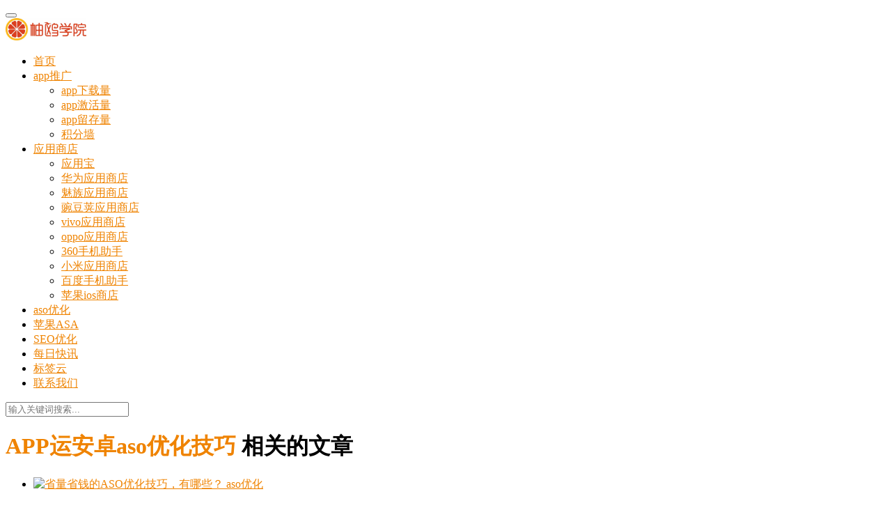

--- FILE ---
content_type: text/html; charset=UTF-8
request_url: https://xue.youounet.com/tag/app%E8%BF%90%E5%AE%89%E5%8D%93aso%E4%BC%98%E5%8C%96%E6%8A%80%E5%B7%A7
body_size: 6287
content:

<!DOCTYPE html>
<html lang="zh-CN">
<head>
	<meta name="baidu-site-verification" content="UCBpsGkSn9" />
    <meta charset="UTF-8">
    <meta http-equiv="X-UA-Compatible" content="IE=Edge,chrome=1">
    <meta name="renderer" content="webkit">
    <meta name="viewport" content="initial-scale=1.0,user-scalable=no,maximum-scale=1,width=device-width">
    <title>APP运安卓aso优化技巧</title>
    <link rel="alternate" type="application/rss+xml" title="柚鸥学院 &raquo; APP运安卓aso优化技巧标签Feed" href="https://xue.youounet.com/tag/app%e8%bf%90%e5%ae%89%e5%8d%93aso%e4%bc%98%e5%8c%96%e6%8a%80%e5%b7%a7/feed" />
<link rel='stylesheet' id='wp-block-library-css'  href='https://xue.youounet.com/wp-includes/css/dist/block-library/style.min.css?ver=5.0.22' type='text/css' media='all' />
<link rel='stylesheet' id='stylesheet-css'  href='https://xue.youounet.com/wp-content/themes/justnews4.0.40/css/style.css?ver=4.0.4' type='text/css' media='all' />
<script type='text/javascript' src='https://xue.youounet.com/wp-content/themes/justnews4.0.40/js/jquery.min.js?ver=1.12.4'></script>
<link rel="EditURI" type="application/rsd+xml" title="RSD" href="https://xue.youounet.com/xmlrpc.php?rsd" />
<link rel="wlwmanifest" type="application/wlwmanifest+xml" href="https://xue.youounet.com/wp-includes/wlwmanifest.xml" /> 
<meta name="applicable-device" content="pc,mobile" />
<meta http-equiv="Cache-Control" content="no-transform" />
<link rel="shortcut icon" href="https://xue.youounet.com/wp-content/uploads/2020/02/2020020606531319.jpeg" />
<meta name="keywords" content="APP运安卓aso优化技巧" />
<meta property="og:type" content="webpage" />
<meta property="og:url" content="https://xue.youounet.com/tag/app%E8%BF%90%E5%AE%89%E5%8D%93aso%E4%BC%98%E5%8C%96%E6%8A%80%E5%B7%A7" />
<meta property="og:site_name" content="柚鸥学院" />
<meta property="og:title" content="APP运安卓aso优化技巧" />
        <style>
            .flex-control-paging li a.flex-active, .member-form .btn-login, .member-lp-process li.active i, .member-lp-process li.processed .process-line, .wpcom-profile .author-group, .wpcom-profile-main .profile-posts-list .item-content .edit-link, .social-login-form .sl-input-submit, .header .dropdown-menu>.active>a:focus, .header .dropdown-menu>.active>a:hover, .header .dropdown-menu>li>a:hover, .navbar-action .publish, .pagination .current, .sidebar .widget_nav_menu ul li.current-menu-item a, .sidebar .widget_nav_menu ul li.current-post-parent a, .btn-primary, .article-list .item-title a .sticky-post, .pf-submit, .login-modal-body .btn-login{background-color: #ef8300;}.action .contact-title, .entry .entry-content .has-theme-color-background-color, .form-submit .submit, .search-form input.submit, .tagHandler ul.tagHandlerContainer li.tagItem{background-color: #ef8300;}.member-lp-process li.active p, .wpcom-profile .wpcom-profile-nav li.active a, .wpcom-user-list .wpcom-user-group, .header .nav>li.active>a, .header .dropdown-menu>.active>a, .entry .entry-info .nickname, .entry .entry-content .has-theme-color-color, .entry-bar-inner .author-title, .entry-action .btn-dashang, .entry-action .btn-zan, .comment-body .nickname a, .form-submit-text span, .widget_profile .author-group, a, .sec-panel-head span, .list.tabs .tab.active a, .login-modal-body .btn-register, .kx-list .kx-date{color: #ef8300;}.wpcom-profile .author-group:before, .wpcom-user-list .wpcom-user-group:before, .entry-bar-inner .author-title:before, .widget_profile .author-group:before{border-right-color: #ef8300;}.wpcom-profile .wpcom-profile-nav li.active a, .list.tabs .tab.active a{border-bottom-color: #ef8300;}.wpcom-user-list .wpcom-user-group, .entry-bar-inner .author-title, .entry-action .btn-dashang, .entry-action .btn-zan, .widget_profile .author-group, .login-modal-body .btn-login, .login-modal-body .btn-register{border-color: #ef8300;}.entry .entry-content .h3, .entry .entry-content h3, .widget-title{border-left-color: #ef8300;}.search-form input.keyword:focus, .btn-primary{border-color: #ef8300;}.flex-control-paging li a:hover, .member-form .btn-login:hover, .wpcom-profile-main .profile-posts-list .item-category:hover, .wpcom-profile-main .profile-posts-list .item-content .edit-link:hover, .social-login-form .sl-input-submit:hover, .navbar-action .publish:focus, .navbar-action .publish:hover, .entry-tag a:focus, .entry-tag a:hover, .entry-bar .meta-item:hover .icon-dashang, .pagination a:hover, .widget .tagcloud a:hover, .sidebar .widget_nav_menu ul li.current-menu-item .sub-menu a:hover, .sidebar .widget_nav_menu ul li.current-post-parent .sub-menu a:hover, .sidebar .widget_nav_menu ul li a:hover, .footer-sns .fa:after, .btn-primary.active, .btn-primary:active, .btn-primary:active:hover, .btn-primary:focus, .btn-primary:hover, .btn-primary.disabled:hover, .article-list .item-category:hover, .pf-submit:hover, .login-modal-body .btn-login:hover{background-color: #81d742;}.action .a-box:hover, .entry .entry-content .has-theme-hover-background-color, .entry-action .btn-dashang.liked, .entry-action .btn-dashang:hover, .entry-action .btn-zan.liked, .entry-action .btn-zan:hover, .form-submit .submit:hover, .search-form input.submit:hover, .tagHandler ul.tagHandlerContainer li.tagItem:hover{background-color: #81d742;}.wpcom-profile .wpcom-profile-nav a:hover, .wpcom-profile-main .profile-posts-list .item-title a:hover, .wpcom-profile-main .profile-posts-list .item-meta a:focus, .wpcom-profile-main .profile-posts-list .item-meta a:hover, .header .nav>li>a:hover, .navbar-action .login:focus, .navbar-action .login:hover, .navbar-action .profile a:hover, .navbar-search-icon:focus, .navbar-search-icon:hover, .entry .entry-info a:focus, .entry .entry-info a:hover, .entry .entry-content .has-theme-hover-color, .entry-bar .info-item a:hover, .p-item-wrap:hover .title a, .special-item-title a:hover, .special-item-bottom a:hover, .widget ol a:hover, .widget ul a:hover, a:hover, .sec-panel-head .more:hover, .topic-list .topic-wrap:hover span, .list.tabs .tab a:hover, .article-list .item-title a:hover, .article-list .item-meta a:hover, .list-links a:focus, .list-links a:hover, .load-more:hover, .login-modal-body .btn-register:hover, .kx-list .kx-content h2 a:hover, .widget_kuaixun .widget-title-more:hover{color: #81d742;}.wpcom-profile .wpcom-profile-nav a:hover{border-bottom-color: #81d742;}.entry-tag a:focus, .entry-tag a:hover, .entry-action .btn-dashang.liked, .entry-action .btn-dashang:hover, .entry-action .btn-zan.liked, .entry-action .btn-zan:hover, .widget .tagcloud a:hover, .btn-primary.active, .btn-primary:active, .btn-primary:active:hover, .btn-primary:focus, .btn-primary:hover, .btn-primary.disabled:hover, .load-more:hover{border-color: #81d742;}.special-item-bottom a:hover:before{border-left-color: #81d742;}.list.tabs .tab.active a:hover{border-bottom-color: #81d742;}.login-modal-body .btn-login:hover, .login-modal-body .btn-register:hover{border-color: #81d742;}@media (max-width:991px){.navbar-collapse{background-color: #ef8300;}.header .navbar-nav>li.active>a, .header .navbar-nav .dropdown-menu .active a, .header .navbar-nav .dropdown-menu .active .dropdown-menu .active a{color: #ef8300;}.dropdown-menu>li a, .navbar-action .publish{border-color: #81d742;}.header .navbar-nav>li.active>a:hover, .header .navbar-nav>li a:hover, .header .navbar-nav .dropdown-menu .active a:hover, .header .navbar-nav .dropdown-menu .active .dropdown-menu a:hover, .header .navbar-nav .dropdown-menu li a:hover{color: #81d742;}}@media (max-width:767px){.entry-bar .info-item.share .mobile{background-color: #ef8300;}}.j-share{position: fixed!important;top: 50%!important;}
                        .header .logo img{max-height: 32px;}
                        @media (max-width: 767px){
                .header .logo img{max-height: 26px;}
            }
                        .entry .entry-video{ height: 482px;}
            @media (max-width: 1219px){
                .entry .entry-video{ height: 386.49883449883px;}
            }
            @media (max-width: 991px){
                .entry .entry-video{ height: 449.41724941725px;}
            }
            @media (max-width: 767px){
                .entry .entry-video{ height: 344.28571428571px;}
            }
            @media (max-width: 500px){
                .entry .entry-video{ height: 241px;}
            }
                        @media screen and (-webkit-min-device-pixel-ratio: 0) {
                .article-list .item-sticky .item-title a{-webkit-background-clip: text;-webkit-text-fill-color: transparent;}
                .article-list .item-sticky .item-title a, .article-list .item-sticky .item-title a .sticky-post {
                    background-image: -webkit-linear-gradient(0deg, #e03f33 0%, #dd8b0f 100%);
                    background-image: linear-gradient(90deg, #e03f33 0%, #dd8b0f 100%);
                }
            }
                    </style>
        <script> (function() {if (!/*@cc_on!@*/0) return;var e = "abbr, article, aside, audio, canvas, datalist, details, dialog, eventsource, figure, footer, header, hgroup, mark, menu, meter, nav, output, progress, section, time, video".split(', ');var i= e.length; while (i--){ document.createElement(e[i]) } })()</script>
    <!--[if lte IE 8]><script src="https://xue.youounet.com/wp-content/themes/justnews4.0.40/js/respond.min.js"></script><![endif]-->
</head>
<body class="archive tag tag-appaso tag-4556">
<header class="header">
    <div class="container clearfix">
        <div class="navbar-header">
            <button type="button" class="navbar-toggle collapsed" data-toggle="collapse" data-target=".navbar-collapse">
                <span class="icon-bar icon-bar-1"></span>
                <span class="icon-bar icon-bar-2"></span>
                <span class="icon-bar icon-bar-3"></span>
            </button>
                        <div class="logo">
                <a href="https://xue.youounet.com" rel="home"><img src="/wp-content/uploads/2020/02/2020020606271369.jpeg" alt="柚鸥学院"></a>
            </div>
        </div>
        <div class="collapse navbar-collapse">
            <nav class="navbar-left primary-menu"><ul id="menu-%e9%a1%b6%e9%83%a8%e5%af%bc%e8%88%aa" class="nav navbar-nav"><li class="menu-item"><a href="/">首页</a></li>
<li class="menu-item dropdown"><a href="https://xue.youounet.com/category/app%e6%8e%a8%e5%b9%bf" class="dropdown-toggle">app推广</a>
<ul class="dropdown-menu">
	<li class="menu-item"><a href="https://xue.youounet.com/category/app%e6%8e%a8%e5%b9%bf/app%e4%b8%8b%e8%bd%bd%e9%87%8f">app下载量</a></li>
	<li class="menu-item"><a href="https://xue.youounet.com/category/app%e6%8e%a8%e5%b9%bf/app%e6%bf%80%e6%b4%bb%e9%87%8f">app激活量</a></li>
	<li class="menu-item"><a href="https://xue.youounet.com/category/app%e6%8e%a8%e5%b9%bf/app%e7%95%99%e5%ad%98%e9%87%8f">app留存量</a></li>
	<li class="menu-item"><a href="https://xue.youounet.com/category/app%e6%8e%a8%e5%b9%bf/%e7%a7%af%e5%88%86%e5%a2%99">积分墙</a></li>
</ul>
</li>
<li class="menu-item dropdown"><a href="https://xue.youounet.com/category/%e5%ba%94%e7%94%a8%e5%95%86%e5%ba%97" class="dropdown-toggle">应用商店</a>
<ul class="dropdown-menu">
	<li class="menu-item"><a href="https://xue.youounet.com/category/%e5%ba%94%e7%94%a8%e5%95%86%e5%ba%97/%e5%ba%94%e7%94%a8%e5%ae%9d">应用宝</a></li>
	<li class="menu-item"><a href="https://xue.youounet.com/category/%e5%ba%94%e7%94%a8%e5%95%86%e5%ba%97/%e5%8d%8e%e4%b8%ba%e5%ba%94%e7%94%a8%e5%95%86%e5%ba%97">华为应用商店</a></li>
	<li class="menu-item"><a href="https://xue.youounet.com/category/%e5%ba%94%e7%94%a8%e5%95%86%e5%ba%97/%e9%ad%85%e6%97%8f%e5%ba%94%e7%94%a8%e5%95%86%e5%ba%97">魅族应用商店</a></li>
	<li class="menu-item"><a href="https://xue.youounet.com/category/%e5%ba%94%e7%94%a8%e5%95%86%e5%ba%97/%e8%b1%8c%e8%b1%86%e8%8d%9a%e5%ba%94%e7%94%a8%e5%95%86%e5%ba%97">豌豆荚应用商店</a></li>
	<li class="menu-item"><a href="https://xue.youounet.com/category/%e5%ba%94%e7%94%a8%e5%95%86%e5%ba%97/vivo%e5%ba%94%e7%94%a8%e5%95%86%e5%ba%97">vivo应用商店</a></li>
	<li class="menu-item"><a href="https://xue.youounet.com/category/%e5%ba%94%e7%94%a8%e5%95%86%e5%ba%97/oppo%e5%ba%94%e7%94%a8%e5%95%86%e5%ba%97">oppo应用商店</a></li>
	<li class="menu-item"><a href="https://xue.youounet.com/category/%e5%ba%94%e7%94%a8%e5%95%86%e5%ba%97/360%e6%89%8b%e6%9c%ba%e5%8a%a9%e6%89%8b">360手机助手</a></li>
	<li class="menu-item"><a href="https://xue.youounet.com/category/%e5%ba%94%e7%94%a8%e5%95%86%e5%ba%97/%e5%b0%8f%e7%b1%b3%e5%ba%94%e7%94%a8%e5%95%86%e5%ba%97">小米应用商店</a></li>
	<li class="menu-item"><a href="https://xue.youounet.com/category/%e5%ba%94%e7%94%a8%e5%95%86%e5%ba%97/%e7%99%be%e5%ba%a6%e6%89%8b%e6%9c%ba%e5%8a%a9%e6%89%8b">百度手机助手</a></li>
	<li class="menu-item"><a href="https://xue.youounet.com/category/%e5%ba%94%e7%94%a8%e5%95%86%e5%ba%97/%e8%8b%b9%e6%9e%9cios%e5%95%86%e5%ba%97cpa_%e8%8b%b9%e6%9e%9cios%e5%95%86%e5%ba%97%e4%ba%94%e6%98%9f%e5%a5%bd%e8%af%84_%e8%8b%b9%e6%9e%9cios%e5%95%86%e5%ba%97%e5%85%b3%e9%94%ae%e8%af%8d%e6%8e%92">苹果ios商店</a></li>
</ul>
</li>
<li class="menu-item"><a href="https://xue.youounet.com/category/app%e6%8e%a8%e5%b9%bf/aso%e4%bc%98%e5%8c%96">aso优化</a></li>
<li class="menu-item"><a href="https://xue.youounet.com/category/asa">苹果ASA</a></li>
<li class="menu-item"><a href="https://xue.youounet.com/category/seo">SEO优化</a></li>
<li class="menu-item"><a href="https://xue.youounet.com/kuaixun">每日快讯</a></li>
<li class="menu-item"><a href="https://xue.youounet.com/%e6%a0%87%e7%ad%be%e4%ba%91">标签云</a></li>
<li class="menu-item"><a href="https://xue.youounet.com/%e8%81%94%e7%b3%bb%e6%88%91%e4%bb%ac">联系我们</a></li>
</ul></nav>            <div class="navbar-action pull-right">

                                <form style="margin-right: -15px;" class="navbar-search" action="https://xue.youounet.com" method="get" role="search">
                    <input type="text" name="s" class="navbar-search-input" autocomplete="off" placeholder="输入关键词搜索..." value="">
                    <a class="navbar-search-icon j-navbar-search" href="javascript:;"></a>
                </form>
                            </div>
        </div><!-- /.navbar-collapse -->
    </div><!-- /.container -->
</header>
<div id="wrap">    <div class="main container">
        <div class="content">
            <div class="sec-panel archive-list">
                <div class="sec-panel-head">
                    <h1>                            <span>APP运安卓aso优化技巧</span> 相关的文章                        </h1>
                </div>
                <ul class="article-list">
                                                    <li class="item">
        <div class="item-img">
        <a class="item-img-inner" href="https://xue.youounet.com/4669.html" title="省量省钱的ASO优化技巧，有哪些？" target="_blank">
            <img width="480" height="300" src="https://xue.youounet.com/wp-content/themes/justnews4.0.40/themer/assets/images/lazy.png" class="attachment-post-thumbnail size-post-thumbnail wp-post-image j-lazy" alt="省量省钱的ASO优化技巧，有哪些？" data-original="https://xue.youounet.com/wp-content/uploads/2021/11/2021111012211743-480x300.png" />        </a>
                <a class="item-category" href="https://xue.youounet.com/category/app%e6%8e%a8%e5%b9%bf/aso%e4%bc%98%e5%8c%96" target="_blank">aso优化</a>
            </div>
        <div class="item-content">
                <h2 class="item-title">
            <a href="https://xue.youounet.com/4669.html" title="省量省钱的ASO优化技巧，有哪些？" target="_blank">
                                省量省钱的ASO优化技巧，有哪些？            </a>
        </h2>
        <div class="item-excerpt">
            <p>在App的推广运营中，ASO优化相对其他方式而言要更安全，成本更低、用户更精准。今天这篇文章柚鸥ASO就以一些App产品为例，来为大家讲解ASO优化如何操作，可以达到事半功倍的效果&#8230;</p>
        </div>
        <div class="item-meta">
                                    <span class="item-meta-li date">2022年3月23日</span>

            <span class="item-meta-li likes" title="点赞数"><i class="fa fa-thumbs-up"></i> 0</span>        </div>
    </div>
</li>
                                        </ul>
                            </div>
        </div>
        <aside class="sidebar">
            <div id="text-5" class="widget widget_text"><h3 class="widget-title"><span>柚鸥网络专注网络推广11年！</span></h3>			<div class="textwidget"><p>柚鸥学院是隶属于柚鸥网络旗下，专门针对初入移动互联网的新兵提供各类推广的案例，经验，心得等等；</p>
<p>PS：若有疑问或者推广需求可联系我们！</p>
<p><strong>                     优化师微信二维码：</strong></p>
<p><img src="https://xue.youounet.com/wp-content/uploads/2021/11/weimas-5.jpg" />        <img src="https://xue.youounet.com/wp-content/uploads/2021/11/weimas-6.jpg" /></p>
<p><center><br />
<strong>    扫一扫自动拨打优化师电话：</strong><br />
<img src="https://xue.youounet.com/wp-content/uploads/2021/11/2021110502395432.png" /></center></p>
</div>
		</div>		<div id="recent-posts-3" class="widget widget_recent_entries">		<h3 class="widget-title"><span>近期文章</span></h3>		<ul>
											<li>
					<a href="https://xue.youounet.com/8326.html">抢占流量入口：小程序名称与关键词的优化指南</a>
											<span class="post-date">2026年1月21日</span>
									</li>
											<li>
					<a href="https://xue.youounet.com/8320.html">不止于ASO：揭秘产品页面优化-App Store增长的关键杠杆</a>
											<span class="post-date">2026年1月20日</span>
									</li>
											<li>
					<a href="https://xue.youounet.com/8313.html">从曝光到转化：数据驱动的ASO双轨优化实战全解析</a>
											<span class="post-date">2026年1月16日</span>
									</li>
											<li>
					<a href="https://xue.youounet.com/8307.html">从优化到增长：2026年ASO如何重塑应用发现与用户决策</a>
											<span class="post-date">2026年1月14日</span>
									</li>
											<li>
					<a href="https://xue.youounet.com/8301.html">小米应用商店ASO优化：3大核心位置助你提升关键词覆盖</a>
											<span class="post-date">2026年1月12日</span>
									</li>
					</ul>
		</div>        </aside>
    </div>
</div>
<footer class="footer">
    <div class="container">
        <div class="clearfix">
                        <div class="footer-col footer-col-copy">
                <ul class="footer-nav hidden-xs"><li id="menu-item-11" class="menu-item menu-item-11"><a href="/">首页</a></li>
<li id="menu-item-12" class="menu-item menu-item-12"><a href="https://xue.youounet.com/category/app%e6%8e%a8%e5%b9%bf">app推广</a></li>
<li id="menu-item-13" class="menu-item menu-item-13"><a href="https://xue.youounet.com/category/%e5%ba%94%e7%94%a8%e5%95%86%e5%ba%97">应用商店</a></li>
<li id="menu-item-141" class="menu-item menu-item-141"><a href="https://xue.youounet.com/category/app%e6%8e%a8%e5%b9%bf/aso%e4%bc%98%e5%8c%96">aso优化</a></li>
<li id="menu-item-5600" class="menu-item menu-item-5600"><a href="https://xue.youounet.com/category/asa">苹果ASA</a></li>
<li id="menu-item-2443" class="menu-item menu-item-2443"><a href="https://xue.youounet.com/category/seo">SEO优化</a></li>
<li id="menu-item-78" class="menu-item menu-item-78"><a href="https://xue.youounet.com/kuaixun">每日快讯</a></li>
<li id="menu-item-192" class="menu-item menu-item-192"><a href="https://xue.youounet.com/%e6%a0%87%e7%ad%be%e4%ba%91">标签云</a></li>
<li id="menu-item-43" class="menu-item menu-item-43"><a href="https://xue.youounet.com/%e8%81%94%e7%b3%bb%e6%88%91%e4%bb%ac">联系我们</a></li>
</ul>                <div class="copyright">
                    Copyright © 2020  柚鸥学院 版权所有                 </div>
            </div>
            <div class="footer-col footer-col-sns">
                <div class="footer-sns">
                                                                                                                                                                                                                                                                </div>
            </div>
        </div>
    </div>
</footer>
<div class="action" style="top:50%;">
            <div class="a-box contact">
            <div class="contact-wrap">
                <h3 class="contact-title">联系我们</h3>
                <p>在线咨询：<a href="http://wpa.qq.com/msgrd?v=3&amp;uin=704918986&amp;site=qq&amp;menu=yes" target="_blank" rel="noopener"><img class="alignnone" title="点击这里给我发消息" src="//pub.idqqimg.com/qconn/wpa/button/button_111.gif" alt="点击这里给我发消息" border="0" /></a></p>
<p>在线咨询：<a href="http://wpa.qq.com/msgrd?v=3&amp;uin=819168318&amp;site=qq&amp;menu=yes" target="_blank" rel="noopener"><img class="alignnone" title="点击这里给我发消息" src="//pub.idqqimg.com/qconn/wpa/button/button_111.gif" alt="点击这里给我发消息" border="0" /></a></p>
<p><img src="https://xue.youounet.com/wp-content/uploads/2021/11/weimas-5.jpg" /></p>
            </div>
        </div>
                <div class="a-box wechat">
            <div class="wechat-wrap">
                <img src="https://xue.youounet.com/wp-content/uploads/2021/11/weimas-5.jpg" alt="QR code">
            </div>
        </div>
                <div class="bdsharebuttonbox" data-tag="global"><a href="#" class="a-box share bds_more" data-cmd="more"></a></div>
        <div class="a-box gotop" id="j-top" style="display: none;"></div>
</div>
    <div class="footer-bar">
                    <div class="fb-item">
                <a href="TEL://13585681535" target="_blank">
                    <i class="fa fa-volume-control-phone"></i>
                    <span>联系电话</span>
                </a>
            </div>
                        <div class="fb-item">
                <a href="https://work.weixin.qq.com/kfid/kfcb4733a20fc873356" target="_blank">
                    <i class="fa fa-wechat"></i>
                    <span>客服微信</span>
                </a>
            </div>
                </div>
<script type='text/javascript'>
/* <![CDATA[ */
var _wpcom_js = {"webp":"","ajaxurl":"https:\/\/xue.youounet.com\/wp-admin\/admin-ajax.php","slide_speed":"10000"};
/* ]]> */
</script>
<script type='text/javascript' src='https://xue.youounet.com/wp-content/themes/justnews4.0.40/js/main.js?ver=4.0.4'></script>
<script type='text/javascript' src='https://xue.youounet.com/wp-includes/js/wp-embed.min.js?ver=5.0.22'></script>
    <script>var $imageEl=document.querySelector('meta[property="og:image"]');window._bd_share_config={"common":{"bdSnsKey":{},"bdText":"","bdMini":"2","bdMiniList":["mshare","tsina","weixin","qzone","sqq","douban","fbook","twi","bdhome","tqq","tieba","mail","youdao","print"],"bdPic":$imageEl?$imageEl.getAttribute('content'):"","bdStyle":"1","bdSize":"16"},"share":[{"tag" : "single", "bdSize" : 16}, {"tag" : "global","bdSize" : 16,bdPopupOffsetLeft:-227}],url:'https://xue.youounet.com/wp-content/themes/justnews4.0.40'};with(document)0[(getElementsByTagName('head')[0]||body).appendChild(createElement('script')).src='https://xue.youounet.com/wp-content/themes/justnews4.0.40/js/share.js?v=89860593.js?cdnversion='+~(-new Date()/36e5)];</script>
</body>
</html>